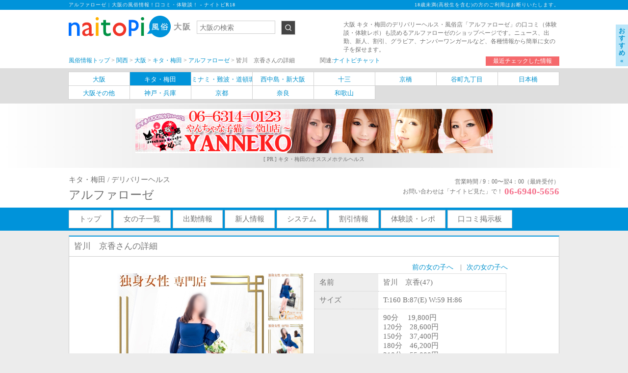

--- FILE ---
content_type: text/html; charset=UTF-8
request_url: http://f.naitopi.com/shops/181403/girl/462665/
body_size: 15643
content:
<!DOCTYPE html>
<html>
<head>
	<meta http-equiv="Content-Type" content="text/html; charset=utf-8" />
	<title>アルファローゼ | 大阪の風俗・デリヘル情報 - ナイトピR18</title>
	<!--[if lt IE 9]>
		<script src="//cdnjs.cloudflare.com/ajax/libs/html5shiv/3.7/html5shiv.js"></script>
		<script src="//cdnjs.cloudflare.com/ajax/libs/svg.js/1.0rc3/svg.min.js"></script>
	<![endif]-->
	<link href="/favicon.ico" type="image/x-icon" rel="icon" />
	<link href="/favicon.ico" type="image/x-icon" rel="shortcut icon" />
	<link rel="stylesheet" type="text/css" href="/css/area/reset.css" />
	<link rel="stylesheet" type="text/css" href="/css/shop/main.css" />
	<script type="text/javascript" src="http://code.jquery.com/jquery-1.11.0.min.js"></script>
	<script type="text/javascript" src="/js/area/navbar_resize.js"></script>
	<script type="text/javascript" src="/js/mytopi.js"></script>

	
	<meta name="description" content="大阪 キタ・梅田のデリバリーヘルス・風俗店「アルファローゼ」の口コミ（体験談・体験レポ）も読めるショップページです。ニュース、出勤、新人、割引、グラビア、ナンバーワンガールなど、各種情報から簡単に女の子を探せます。"/>
	<meta name="viewport" content="width=device-width,initial-scale=1">
	<meta name="keywords" content="大阪,キタ・梅田,デリバリーヘルス,風俗,口コミ,体験,アルファローゼ
">
			<meta rel='canonical' href='http://f.naitopi.com/shops/181403/girl/462665/'/>
	</head>
<body
  class=""
  data-sid="181403"
  data-online='0'
  data-chat-id='0'
  data-login-name='ゲスト'
  data-guest=''
  data-member-id=''
  style=""
>

<!-- Google tag (gtag.js) -->
<script async src="https://www.googletagmanager.com/gtag/js?id=G-JGX7PRKSWP"></script>
<script>
    window.dataLayer = window.dataLayer || [];
    function gtag(){dataLayer.push(arguments);}
    gtag('js', new Date());

    gtag('config', 'UA-54434654-1');
    gtag('config', 'G-JGX7PRKSWP');
</script>
<div class="header">
	<div class="header-top">
		<div class="frame">
			<p class="header-top-text fr">18歳未満(高校生を含む)の方のご利用はお断りいたします。</p>
			<h1><p class="header-top-text">アルファローゼ | 大阪の風俗情報！口コミ・体験談！ - ナイトピR18</p></h1>
		</div>
	</div>
	<div class="header-main">
		<div class="frame">
			<div class="header-title fl">
								<a href="/osaka/">
					<img src="/img/logo.png" alt="大阪の風俗・デリヘル情報ならナイトピ"> <span class="header-title-area">大阪</span>				</a>
			</div>
			<div class="header-search fl">
								<form action="/osaka/search/" method="POST">
					<input type="search" class="search-box" name="keyword" placeholder="大阪の検索" value="">
					<input type="submit" class="search-box-submit" value="">
				</form>
			</div>
			<div class="header-desc fr">
				大阪 キタ・梅田のデリバリーヘルス・風俗店「アルファローゼ」の口コミ（体験談・体験レポ）も読めるアルファローゼのショップページです。ニュース、出勤、新人、割引、グラビア、ナンバーワンガールなど、各種情報から簡単に女の子を探せます。			</div>
			<div class="for-float-clear fc"></div>
		</div>
	</div>
	<div class="header-bottom fc">
		<div class="frame clearfix" itemscope itemtype="http://data-vocabulary.org/Breadcrumb">
			<a href="http://f.naitopi.com/" itemprop="url"><span itemprop="title">風俗情報トップ</span></a>
				&gt; <a href="/kansai/" itemprop="url">
					<span itemprop="title">関西</span>
				</a>
							&gt; <a href="/osaka/" itemprop="url">
					<span itemprop="title">大阪</span>
				</a>
										&gt; <a href="/umeda/" itemprop="url">
					<span itemprop="title">キタ・梅田</span>
				</a>
			
							&gt; <a href="/shops/181403/" itemprop="url">
					<span itemprop="title">アルファローゼ</span>
				</a>
													&gt; <span itemprop="title">皆川　京香さんの詳細</span>
						
			　　　　関連:<a href="http://naitopi.com/">ナイトピチャット</a>
			<span class="header-button"><a href="/mytopi/">最近チェックした情報</a></span>
		</div>
	</div>
</div> <!-- header -->

<div class="navbar">
	<div class="frame navbar-frame">
		<div class="navbar-place">
			<div class="navbar-in" data-column-max="8">
												<a href="/osaka/">
										<div class="navbar-item inline ">
						<p>大阪</p>
					</div>
				</a>
								<a href="/umeda/">
										<div class="navbar-item inline navbar-item-active">
						<p>キタ・梅田</p>
					</div>
				</a>
								<a href="/namba/">
										<div class="navbar-item inline ">
						<p>ミナミ・難波・道頓堀</p>
					</div>
				</a>
								<a href="/shinosaka/">
										<div class="navbar-item inline ">
						<p>西中島・新大阪</p>
					</div>
				</a>
								<a href="/juso/">
										<div class="navbar-item inline ">
						<p>十三</p>
					</div>
				</a>
								<a href="/kyobashi/">
										<div class="navbar-item inline ">
						<p>京橋</p>
					</div>
				</a>
								<a href="/tani9/">
										<div class="navbar-item inline ">
						<p>谷町九丁目</p>
					</div>
				</a>
								<a href="/nipponbashi/">
										<div class="navbar-item inline ">
						<p>日本橋</p>
					</div>
				</a>
								<a href="/o-other/">
										<div class="navbar-item inline ">
						<p>大阪その他</p>
					</div>
				</a>
								<a href="/kobe/">
										<div class="navbar-item inline ">
						<p>神戸・兵庫</p>
					</div>
				</a>
								<a href="/kyoto/">
										<div class="navbar-item inline ">
						<p>京都</p>
					</div>
				</a>
								<a href="/nara/">
										<div class="navbar-item inline ">
						<p>奈良</p>
					</div>
				</a>
								<a href="/wakayama/">
										<div class="navbar-item inline ">
						<p>和歌山</p>
					</div>
				</a>
							</div>
		</div>
	</div>
</div> <!-- navbar -->

<div class="container">
	
	<div class="head-ad clearfix">
	<div class="head-ad-in">
		<!--<div class="head-ad-left">
			<a href=""><img src="/temp/ad-left-arrow.png" alt=""></a>
		</div>
		<div class="head-ad-right">
			<a href=""><img src="/temp/ad-right-arrow.png" alt=""></a>
		</div>-->
		<div class="head-ad-img">
							<a href="/shops/121922/">
							<img src="http://naitopi.com/shop/121922/img72890.jpg" alt="">
											</a>
						<p class="head-ad-text">[ PR ] キタ・梅田のオススメホテルヘルス</p>
					</div>
	</div>
</div>
<div class="title">
	<div class="title-in">
		<div class="title-right">
			<div class="title-time">
				<span>営業時間 / 9：00〜翌4：00（最終受付）</span>
			</div>
			<div class="title-call">
				<span>お問い合わせは「ナイトピ見た」で！</span>
				<span class="title-call-number">06-6940-5656</span>
			</div>
		</div>
		<div class="title-main">
			<h2 class="inline">
				<p class="title-main-type">キタ・梅田 / デリバリーヘルス</p>
				<p class="title-main-name">アルファローゼ</p>
			</h2>
					</div>
	</div>
</div>
<div class="menu">
	<ul class="menu-list">
		<li class="menu-list-item"><a href="/shops/181403/">トップ</a></li>
		<li class="menu-list-item"><a href="/shops/181403/girls/">女の子一覧</a></li>
		<li class="menu-list-item"><a href="/shops/181403/attends/">出勤情報</a></li>
		<li class="menu-list-item"><a href="/shops/181403/newgirls/">新人情報</a></li>
		<li class="menu-list-item"><a href="/shops/181403/system/">システム</a></li>
							<li class="menu-list-item"><a href="/shops/181403/discounts/">割引情報</a></li>
				<li class="menu-list-item"><a href="/shops/181403/review/">体験談・レポ</a></li>
		<li class="menu-list-item"><a href="/shops/181403/bbs/">口コミ掲示板</a></li>
	</ul>
</div>

	<div class="girldetail full-frame">
	<h3 class="girldetail-title full-title">
		皆川　京香さんの詳細
	</h3>
	<div class="girldetail-main full-main">
		<div class="return-display clearfix">
			<ul>
				<li><a href="/shops/181403/girl/449008/">前の女の子へ</a>　|</li><li><a href="/shops/181403/girl/470055/">次の女の子へ</a></li>			</ul>
		</div>

		<div class="girldetail-content clearfix">
			<div class="girls-left">
								<div class="girls-main-img">
											<img src="http://naitopi.com/shop/181403/1190.p1.300-400.jpg" width="300" id="gmain" />
									</div>
				<div class="girls-sub-row">
																	<div class="girls-sub-img">
							<a href="http://naitopi.com/shop/181403/1190.p1.300-400.jpg" class="gsub js-gsub">
								<img src="http://naitopi.com/shop/181403/1190.p1.300-400.jpg" width="72" />
							</a>
						</div>
																	<div class="girls-sub-img">
							<a href="http://naitopi.com/shop/181403/1190.p2.300-400.jpg" class="gsub js-gsub">
								<img src="http://naitopi.com/shop/181403/1190.p2.300-400.jpg" width="72" />
							</a>
						</div>
																	<div class="girls-sub-img">
							<a href="http://naitopi.com/shop/181403/1190.p3.300-400.jpg" class="gsub js-gsub">
								<img src="http://naitopi.com/shop/181403/1190.p3.300-400.jpg" width="72" />
							</a>
						</div>
									</div>
			</div>

			<div class="girls-right">
				<table>
					<tr>
						<td width="250">名前</td>
						<td width="518">皆川　京香(47)</td>
					</tr>

					<tr>
						<td>サイズ</td>
						<td>T:160 B:87(E) W:59 H:86</td>
					</tr>
					
																																			
											<tr>
							<td>コメント</td>
							<td>90分　 19,800円<BR>120分　28,600円<BR>150分　37,400円<BR>180分　46,200円<BR>210分　55,000円<BR><BR><BR>お淑やかな雰囲気に<BR>とても美しいお顔立ち<BR><BR>清楚な装いには<BR>しなやかさに溢れたグラマーな身体<BR><BR>滑らかな色白美肌に<BR>スラリと伸びた美脚<BR><BR>感度の良いEカップ美乳<BR>セクシーな美尻<BR><BR>見惚れてしまう程に抜群のシルエット<BR><BR><BR>清楚さ溢れるルックスからは<BR>想像もつかないギャップのある<BR>エッチな一面に驚かされる事でしょう。<BR><BR><BR>言葉の端々から感じられる<BR>穏やかさ・優しさ・気品<BR><BR>穏やかで落ち着いた大人の時間を<BR>過ごせるのではないでしょうか。。<BR><BR>楽しい時間になることは間違いなしです。</td>
						</tr>
									</table>
			</div>
		</div>

		<div class="girldetail-schedule clearfix">
							<div class="girls-schedule-box">
				<div class="attend-day">
					1月18日(日)				</div>
				<div class="attend-time">
					11:00～20:00				</div>
			</div>
								<div class="girls-schedule-box">
				<div class="attend-day">
					1月19日(月)				</div>
				<div class="attend-time">
					休み				</div>
			</div>
								<div class="girls-schedule-box">
				<div class="attend-day">
					1月20日(火)				</div>
				<div class="attend-time">
					休み				</div>
			</div>
								<div class="girls-schedule-box">
				<div class="attend-day">
					1月21日(水)				</div>
				<div class="attend-time">
					11:00～20:00				</div>
			</div>
								<div class="girls-schedule-box">
				<div class="attend-day">
					1月22日(木)				</div>
				<div class="attend-time">
					11:00～20:00				</div>
			</div>
								<div class="girls-schedule-box">
				<div class="attend-day">
					1月23日(金)				</div>
				<div class="attend-time">
					休み				</div>
			</div>
								<div class="girls-schedule-box">
				<div class="attend-day">
					1月24日(土)				</div>
				<div class="attend-time">
					11:00～20:00				</div>
			</div>
					
		</div>
	</div>
</div>
<script>
$(function(){
	$('.js-gsub').on('click', function(){
		$("#gmain").attr("src", $(this).attr("href"));
		return false;
	});
});
</script>

</div>

<script type="text/javascript" src="/js/recommend.js"></script>

<div class="recommend">
	<div class="recommend-nav fl">
		おすすめ&laquo;
	</div>
	<div class="recommend-main">
						<div class="recommend-item">
			<a target="_blank" href="/shops/121930/">
				<img src="http://naitopi.com/shop/121930/img250.jpg" width="100" alt="秘花　梅田店"><br />
				<p class="recommend-item-shop">秘花　梅田店</p>
			</a>
			<a href="/shops/121930/review/">
 				 								<div class="recommend-item-text">
					<img src="/img/shop/star5.png">
					<span class="main-shoplist-navs-rating">5.0</span><br />
					<span class="main-shoplist-navs-review">[ 口コミ総数:<span>1件</span> ]</span>
				</div>
											</a>
		</div>
				<div class="recommend-item">
			<a target="_blank" href="/shops/121922/">
				<img src="http://naitopi.com/shop/121922/img250.jpg" width="100" alt="やんちゃな子猫堂山店"><br />
				<p class="recommend-item-shop">やんちゃな子猫堂山店</p>
			</a>
			<a href="/shops/121922/review/">
 				 											</a>
		</div>
			</div>
</div>

<div class="footer fc">
	<div class="frame footer-top">
		<div class="footer-top-text">
						大阪主要エリアの風俗店一覧
		</div>
		<div class="footer-top-list">
						<a href="/osaka/">
								大阪の風俗
			</a>
			|						<a href="/umeda/">
								キタ・梅田の風俗
			</a>
			|						<a href="/namba/">
								ミナミ・難波・道頓堀の風俗
			</a>
			|						<a href="/shinosaka/">
								西中島・新大阪の風俗
			</a>
			|						<a href="/juso/">
								十三の風俗
			</a>
			|						<a href="/kyobashi/">
								京橋の風俗
			</a>
			|						<a href="/tani9/">
								谷町九丁目の風俗
			</a>
			|						<a href="/nipponbashi/">
								日本橋の風俗
			</a>
			|						<a href="/o-other/">
								大阪その他の風俗
			</a>
								</div>
	</div>

	<div class="frame">
		<div class="footer-links">
			<a href="http://naitopi.com/sitemap.php">サイトマップ</a> | <a href="http://naitopi.com/inquiry.php">お問い合わせ</a> | <a href="http://naitopi.com/entry/web/">店舗掲載のお問い合わせ</a> | <a href="http://naitopi.com/entry/web/linkkit_01.html">リンクキット</a>
		</div>

		<div class="footer-qr">
			<div class="footer-qr-item inline">
				<a href="http://naitopi.com/sp/">
					<div class="footer-qr-item-child inline">
						<img src="/img/qr_sp.gif" width="74" height="74" alt="スマホページQRコード">
					</div>
					<div class="footer-qr-item-child inline">
						<span class="icon_sp inline"></span><span class="footer-icon-right">スマートフォン版</span>
						<p>http://naitopi.com/sp/</p>
					</div>
				</a>
			</div>
			<div class="footer-qr-item inline">
				<a href="http://naitopi.com/i/">
					<div class="footer-qr-item-child inline">
						<img src="/img/qr_mo.gif" width="74" height="74" alt="ケータイページQRコード">
					</div>
					<div class="footer-qr-item-child inline">
						<span class="icon_mo inline"></span><span class="footer-icon-right">ケータイ版</span>
						<p>http://naitopi.com/i/</p>
					</div>
				</a>
			</div>
		</div>
	
		<div class="footer-bottom">
			<div class="footer-bottom-links fr">
				<a href="http://naitopi.com/entry/web/chat_entry.html">ナイトピチャットのご案内</a> | <a href="http://naitopi.com/rule.php">ご利用規約</a> | <a href="http://naitopi.com/privacy.php">プライバシーポリシー</a>
			</div>
			<div class="footer-bottom-copyright">
				copyright&copy; naitopi All Rights Reserved.
			</div>
		</div>
	</div>
</div>

</body>
</html>


--- FILE ---
content_type: text/css
request_url: http://f.naitopi.com/css/shop/main.css
body_size: 20079
content:
a{
	color: #0292CE;
}
a:hover{
	text-decoration: underline;
}
body{
	font-size: 15px;
	background-color: #ECECEC;
	color: #717171;
	min-width: 1000px;
	word-wrap: break-word;
}
.frame{
	width: 1000px;
	margin: auto;
}
/* header */
.header{
	font-size: 12px;
}
.header-top {
	background-color: #0093DA;
	margin: 5px, 10px, 5px, 10px;
	color: #EFEFEF;
	font-size: 10px;
}
.header-top-text{
	height: 20px;
	line-height: 20px;
	letter-spacing: 0.1em;
	font-size: 10px;
}

.header-main{
	background-color: #FFFFFF;
	padding: 10px 10px 0 10px;
}
.header-title{
	text-align: left;
}
.header-title a{
	text-decoration: none;
	display: block;
}
.header-title img{
	margin-top: 2px;
	height: 44px;
}
.header-title-area{
	display: inline-block;
	color: #999;
	line-height: 42px;
	font-size: 16px;
	margin-left: 3px;
	font-weight: bold;
	letter-spacing: 0.15em;
}
.header-search{
	margin: 12px 0 0 10px;
	margin-right: 450px;
	font-size: 0px;
	position: relative;
}
.search-box{
	font-size: 14px;
	text-align: 27px;
	border: 1px solid #CCCCCC;
	padding: 0 5px;
	width: 160px;
	height: 27px;
	position: absolute;
	top: 0;
}
.search-box-submit{
	background-color: #444444;
	color: #EEEEEE;
	border: 1px solid #CCCCCC;
	width: 29px;
	height: 29px;
	background: url("http://naitopi.com/images/top/btn_search.gif") no-repeat scroll left top transparent;
	position: absolute;
	top: 0;
	left: 172px;
}
.header-desc {
	font-size: 12px;
	width: 440px;
}
.header-bottom {
	background-color: #FFFFFF;
	padding: 5px;
}
.header-button{
	float: right;
}
.header-button a {
	display: block;
	padding: 0 15px;
	background-color: #F5696C;
	color: #FFFFFF;
	line-height: 1.6em;
	height: 1.6em;
}
.header-button a:hover {
	text-decoration: none;
}

/* navbar */
.navbar{
	background-color: #DEDEDE;
	padding: 8px 0;
}
.navbar-frame{

}
.navbar-place{
}
.navbar-contents{
}
.navbar-type{
}
.navbar-in{
	font-size: 0px;
}
.navbar-item{
	height: 27px;
	width: 123.99px;
	font-size: 13px;
	line-height: 29px;
	background-color: #FFF;
	text-align: center;
	border: 1px solid #D0D0D0;
	overflow: hidden;
	white-space: nowrap;
	margin-left: -1px;
	margin-top: -1px;
}
.navbar-item-active{
	background-color: #0194DA;
	color: #FFFFFF;
}
.navbar-item-small{
	font-size: 10px !important;
}

/* ============================ main section start ============================ */
/* head-ad */
.head-ad{
	background-color: #FFF;
	border-top: 1px solid #FFF;
	/* IE10 Consumer Preview */ 
	background-image: -ms-linear-gradient(left, #FFF 0%, #DEDEDE 50%, #FFF 100%);
	/* Mozilla Firefox */ 
	background-image: -moz-linear-gradient(left, #FFF 0%, #DEDEDE 50%, #FFF 100%);
	/* Opera */ 
	background-image: -o-linear-gradient(left, #FFF 0%, #DEDEDE 50%, #FFF 100%);
	/* Webkit (Safari/Chrome 10) */ 
	background-image: -webkit-gradient(linear, left top, right top, color-stop(0, #FFFFFF), color-stop(0.5, #DEDEDE) color-stop(1.0, #FFF));
	/* Webkit (Chrome 11+) */ 
	background-image: -webkit-linear-gradient(left, #FFFFFF 0%, #DEDEDE 50%, #FFF 100%);
	/* W3C Markup, IE10 Release Preview */ 
	background-image: linear-gradient(to right, #FFFFFF 0%, #DEDEDE 50%, #FFF 100%);
}
.head-ad-in{
	//height: 90px;
	width: 980px;
	margin: 0 auto;
	padding: 10px;
}
.head-ad-left{
	float: left;
	margin-top: 30px;
}
.head-ad-right{
	float: right;
	margin-top: 30px;
}
.head-ad-img{
	text-align: center;
}
.head-ad-img img{
	width: 728px;
	height: 90px;
}
.head-ad-img a{
	color: #F5696C;
}
.head-ad-text{
	margin-top: 5px;
	font-size: 11px;
}

/* title */
.title{
	background-color: #FFF;
}
.transparent .title{
	background-color: rgba(255,255,255,0.85);
}
.title-in{
	width: 1000px;
	margin: 0 auto;
	padding: 10px;
}
.title-right{
	float: right;
	margin-top: 10px;
	font-size: 12px;
}
.title-time{
	text-align: right;
}
.title-call{
	text-align: right;
}
.title-call > *{
	vertical-align: middle;
}
.title-call-number{
	color: #F5728D;
	font-weight: bold;
	font-size: 19px;
}
.title-main{

}
.title-main-type{
	margin: 5px 0;
}
.title-main-name{
	font-size: 24px;
	//font-weight: bold;
}
.title-main img{
	display: inline-block;
	vertical-align: bottom;
	margin-bottom: 4px;
}
.title-main-rating{
	color: #F5696C;
	font-size: 20px;
	font-weight: bold;
}
.title-main-review-a{
	color: inherit;
	font-size: 14px;
}
.title-main-review-a span{
	color: #0093D9;
	font-weight: bold;
}

/* recruit */
.recruit{
	background-color: #FFF;
}
.recruit-in{
	border-top: 2px solid #DCDCDC;
	width: 1000px;
	margin: 0 auto;
	text-align: right;
}
.recruit > *{
	line-height: 23px;
}

/* menu */
.menu{
	background-color: #0093DA;
}
.menu-list{
	width: 1000px;
	margin: 0 auto;
}
.menu-list-item{
	display: inline-block;
	margin: 5px 0;
}
.menu-list-item a{
	display: inline-block;
	padding: 8px 20px;
	background-color: #FFF;
	border: 1px solid #CBCCCC;
	color: #717171;
	text-decoration: none;
}

/* about column */
.twocolumn{
	width: 1000px;
	margin: 10px auto;
}
.twocolumn-left{
	float: left;
	width: 750px;
}
.twocolumn-right{
	margin-left: 760px;
	width: 240px;
}
.left-item{
	width: 750px;
	background-color: #FFF;
	margin-bottom: 10px;
}
.transparent .left-item{
	background-color: rgba(255,255,255,0.85);
}
.left-item-title{
	border: 1px solid #CCC;
	border-top: 2px solid #0093DA;
	padding: 10px 10px;
	font-size: 17px;
	line-height: 20px;
}
.left-item-title-float{
	float: right;
	font-size: 12px;
}
.left-item-main{
	border: 1px solid #CCC;
	margin-top: -1px;
	padding: 10px;
}

/* chat */
.chat{
	margin-bottom: 20px;
	background-color: transparent;
}
.chat-main{
	padding: 0;
	border: none;
}


/* news */
.news{

}
.news-title{

}
.news-main{
	padding-left: 20px;
	padding-bottom: 50px;
	line-height: 15px;
	position: relative;
}
.news-red{
	margin: 5px 0 10px;
	color: #F5696C;
	font-size: 18px;
}
.news-text{
	height: 200px;
	line-height: 18px;
	overflow: hidden;
}
.has-image .news-text {
	margin-left: 110px;
}
.has-covergirl .news-text {
	height: 270px;
}
.news-view-more {
	position: absolute;
	bottom: 10px;
	left: 670px;
	font-size: 13px;
	background-color: #FFF;
}
.has-covergirl .news-view-more {
	left: 130px;
}
.news-view-more span{
	display: inline-block;
	padding: 0 8px;
	border: 1px solid #DDDDDD;
	line-height: 20px;
}
.news-view-more a{
	color: #717171;
}

/* review */
.reviewfull{
	background-color: #FFF !important;
}
.reviewfull-title-right{
	float: right;
	font-size: 12px;
}
.reviewfull-title-right-add{
	display: inline-block;
	line-height: 21px;
	padding: 0 15px;
	border: 1px solid #AAA;
	color: #717171;
}
.reviewfull-main{
	padding-top: 0 !important;
}
.review-form-errors{
	margin-bottom: 10px;
	color: #F5728D;
}
.review-item{
	border-bottom: 1px solid #CCC;
	padding: 11px 5px 13px;
	font-size: 15px;
}
.review-item:last-child{
	border-bottom: none;
}
.review-item-title{
	margin-bottom: 5px;
}
.review-item-title img{
	vertical-align: middle;
}
.review-item-title-startext{
	color: #F8AE4B;
	font-weight: bold;
	font-size: 20px;
	vertical-align: middle;
	display: inline-block;
	margin-left: 8px;
}
.review-item-title-title{
	color: #0093DA;
	font-weight: bold;
	font-size: 18px;
	vertical-align: middle;
	display: inline-block;
	margin-left: 8px;
}
.review-item-middle{
	font-size: 12px;
	margin-bottom: 25px;
}
.review-item-middle-name{

}
.review-item-middle-created{

}
.review-item-comment{
	margin-bottom: 15px;
	font-size: 16px;
	line-height: 24px;
	color: #333;
}
.review-item-comment .red{
	color: #F00;
}
.review-item-comment .orange{
	color: #F60;
}
.review-item-comment .blue{
	color: #167FA6;
}
.review-item-comment .green{
	color: #008000;
}
.review-item-comment .bold{
	font-weight: bold;
}

.review-item-bottom{
}
.review-item-bottom-liked{
	font-size: 12px;
}
.review-item-bottom-spam{
	float: right;
	font-size: 11px;
}
.review-item-bottom-spam a{
	color: #717171;
}

.reviewnewfull-main{
	padding: 20px 25px !important;
}
.review-form{
	font-size: 15px;
}
.review-form-hidden > form *{
	display: none;
}
.review-form-hidden form,
.review-form-hidden .review-form-submit{
	margin-top: 0;
	display: block;
}
.review-form input,
.review-form textarea{
	-moz-appearance: none;
	-webkit-appearance: none;
	appearance: none;
	border-radius: 0;
	border: 1px solid #AAA;
	line-height: 20px;
	background: none transparent;
	vertical-align: middle;
	font-size: inherit;
	color: inherit;
	box-sizing: content-box;
}
.review-form select{
	border-radius: 0;
	border: 1px solid #AAA;
	line-height: 20px;
	vertical-align: middle;
	font-size: inherit;
	color: inherit;
	box-sizing: content-box;
}
.review-form-title{
	width: 100%;
	margin-bottom: 10px;
	padding: 3px 5px;
}
.review-form-comment{
	border: 1px solid #AAA;
	display: block;
	width: 100%;
	height: 300px;
	margin-bottom: 10px;
	padding: 3px 5px;
}
.review-form-star{
	width: 200px;
	padding: 1px 1px;
}
.review-form-name{
	width: 200px;
	padding: 1px 5px;
}
.review-form-attention{
	margin-top: 10px;
	font-size: 14px;
}
.review-form-submit{
	float: right;
	background-color: #FFF;
	padding: 0 10px;
}
.review-no-item{
	margin-top: 10px;
}
.review-check{
	margin-top: 15px;
	font-size: 12px;
}
.review-message{
	margin: 15px 0 0 10px;
	color: #F5728D;
}
.review-all{
	margin-top: 20px;
}
.review-all-title{
	font-size: 18px;
}
.review-oneline{

}
.review-no-item{
	padding: 5px;
}
.review-no-item p{
	line-height: 1.5;
}

/* bbs */
.bbsfull{
	background-color: #FFF !important;
}
.bbsfull-main{
	font-size: 15px;
	padding: 0 !important;
	line-height: 1.5;
}
.bbsfull-main > *{
	padding: 15px;
}
.bbs-item{
	border-top: 1px solid #CCC;
}
.bbs-item-title{
	margin-bottom: 15px;
}
.bbs-item-title > *{
	display: inline-block;
}
.bbs-item-title-id{
	color: #0000FF;
	margin-right: 10px;
}
.bbs-item-title-name{
	color: #F5696C;
	margin-right: 10px;
}
.bbs-item-title-date{
}
.bbs-item-text{
	margin-left: 35px;
}
.bbs-item-text-active{
	background-color: #FFF67F;
}
.bbsfull-form *{
	-webkit-box-sizing: border-box;
	   -moz-box-sizing: border-box;
	     -o-box-sizing: border-box;
	    -ms-box-sizing: border-box;
	        box-sizing: border-box;
}
.bbs-form-title{
	text-align: center;
	margin: 20px 0;
	font-size: 17px;
}
.bbsfull-form > *{
	margin: 0 auto;
	width: 600px;
	line-height: 21px;
}
.bbsfull-form input, .bbsfull-form textarea{
	padding: 5px 8px;
	margin: 0;
	border: solid 1px #CCCCCC;
	font-size: 15px;
	background-color: #FFF;
}
.bbs-form-main > *{
}
.bbs-form-main p{
	margin: 10px 0 5px;
}
.bbs-form-main .num{
	display: inline-block;
	background-color: #717171;
	color: #FFF;
	padding: 0 7px;
	border-radius: 3px;
	margin-right: 3px;
}
.bbs-form-main .caption{
	display: inline-block;
	margin-left: 10px;
	font-size: 12px;
	vertical-align: bottom;
}
.bbs-form-main-1 > *{
	display: inline-block;
}
.bbs-form-main-1-name{
	width: 200px;
}
.bbs-form-main-1-trip{
	width: 380px;
	margin-left: 15px;
}
.bbs-form-main-1-res{
	width: 100%;
}
.bbs-form-main-1 input{
	width: 100%;
}
.bbs-form-main-2 textarea{
	width: 100%;
	height: 150px;
}
.bbs-form-main-3 input{
	width: 200px;
}
.bbs-form-attention{
	margin: 20px 0;
	font-size: 13px;
}
.bbs-form-attention span{
	color: #FF0000;
}
.bbs-form-submit{
	width: 600px;
	margin: 0 auto 30px !important;
	text-align: center;
}
.bbs-form-submit-delete{
	padding-top: 10px;
	text-align: left;
}
.bbs-form-submit input{
	width: 200px;
}

/* pagination */
.pagination{
	text-align: center;
	padding: 20px 0;
	background-color: #ECECEC;
}
.pagination > span{
	margin: 0 5px;
	text-align: center;
	display: inline-block;
	border: 1px solid #CCC;
}
.current, .p-disabled{
	padding: 4px 6px 4px 8px;
	display: inline-block;
}
.pagination a{
	padding: 4px 6px 4px 8px;
	background-color: #EEE;
	display: inline-block;
}
.pagination a:hover{
	background-color: #888;
	color: #FFF;
}

/* girl */
.girl{

}
.girl-title{

}
.girl-title-count{
	color: #F5696C;
}
.girl-main{
	padding: 3px;
}
.girl-item{
	float: left;
	width: 177px;
	margin: 3px;
	border: 1px solid #EEEEEE;
	text-align: center;
	font-size: 12px;
}
.girl-top{
	margin: 5px 0;
}
.girl-today{
	background-color: #F5696C;
	color: #FFF;
	display: inline-block;
	padding: 2px 3px;
	margin-right: 3px;
}
.girl-img{
	width: 100px;
	margin: 5px auto;
}
.girl-img img{
	width: 100px;
	height: 100px;
}
.girl-text{

}
.girl-name{
	margin-top: 10px;
}
.girl-size{
	margin-top: 5px;
	font-size: 11px;
}
.girl-tag{
	width: 130px;
	margin: 3px auto 5px;
}
.girl-tag-item{
	float: left;
	width: 63px;
	border: 1px solid #CCCCCC;
	display: inline-block;
	line-height: 16px;
	font-size: 10px;
	letter-spacing: 0px;
	white-space: nowrap;
	overflow: hidden;
	margin-right: -1px;
	margin-bottom: -1px;
}
.girl-tag-pink{
	color: #F5728D;
}
.girl-tag-purple{
	color: #9747BA;
}
.girl-tag-yellow{
	color: #F39C12;
}
.girl-tag-blue{
	color: #0088FF;
}
.girl-notfound{
	padding: 5px;
}

/* fee */
.fee{

}
.fee-title{

}
.fee-main{
	padding: 15px;
}
.fee-text{
	font-size: 14px;
}

/* place */
.place{

}
.place-title{

}
.place-main{
	padding: 15px;
	overflow: auto;
}
.place-img{
	float: right;
	text-align: center;
	margin-left: 10px;
}
.place-img a{
	display: block;
}
.place-img img{
	height: 200px;
	width: 200px;
	display: block;
	border: 1px solid #0093DA;
	margin: 0 auto;
}
.place-img-text{
	display: block;
	font-size: 14px;
	margin: 5px auto 0;
}
.place-text{
	font-size: 14px;
	line-height: 1.3;
}
.place-text-links li{
	margin: 3px 0; 
}
.place-text-links li a{
	font-size: 12px; 
}
.place-map{
	float: right;
	margin-left: 10px;
}
.place-map-view{
	width: 360px;
	height: 270px;
	border: solid 1px #0292CE;
}
.place-map a{
	text-decoration: none;
	color: #717171;
}
.place-map p{
	padding: 10px 0;
	font-size: 12px;
	text-align: center;
}
.place-map-red{
	color: #EE5158;
}

/* covergirl */
.covergirl{
	padding: 5px;
	background-color: #EEE;
	background-image: url("/img/shop/bg-covergirl.png");
	margin-bottom: 10px;
}
.covergirl a{
	display: block;
	position: relative;
	width: 230px;
	height: 230px;
}
.covergirl img{
	position: absolute;
	width: 230px;
}
.covergirl-name{
	position: absolute;
	top: 197px;
	left: 10px;
	color: #000;
	text-decoration: none;
	font-size: 18px;
}

/* gravure */
.gravure{
	background-color: #FFF;
	font-size: 14px;
	margin-bottom: 10px;
}
.transparent .gravure{
	background-color: rgba(255,255,255,0.85);
}
.gravure-title{
	line-height: 30px;
	border: 1px solid #CCC;
	padding-left: 10px;
}
.gravure-main{
	border: 1px solid #CCC;
	margin-top: -1px;
	padding: 4px;
	overflow: hidden;
}
.gravure-main a{
	display: block;
	width: 230px;
}
.gravure-main img{
	width: 230px;
}
.gravure-bottom{
	border: 1px solid #CCC;
	margin-top: -1px;
	text-align: right;
	font-size: 12px;
	line-height: 23px;
	padding-right: 8px;
}

/* right-qr */
.right-qr{
	background-color: #FFF;
	font-size: 14px;
}
.right-qr-title{
	line-height: 30px;
	border: 1px solid #CCC;
	padding-left: 10px;
}
.right-qr-main{
	border: 1px solid #CCC;
	margin-top: -1px;
	text-align: center;
	padding: 10px 0;
	font-size: 13px;
}
.right-qr-text{

}
.right-qr img{
	display: block;
	margin: 5px auto;
}
.right-qr a{
	display: inline-block;
	line-height: 20px;
	padding: 0 6px;
	background-color: #0093DA;
	color: #FFF;
}

/* == specific pages == */
.full-frame{
	width: 1000px;
	margin: 10px auto;
	background-color: #FFF;
}
.transparent .full-frame{
	background-color: rgba(255,255,255,0.85);
}
.full-title{
	border: 1px solid #CCC;
	border-top: 2px solid #0093DA;
	padding: 10px 10px;
	font-size: 17px;
	line-height: 20px;
}
.full-title-float{
	float: right;
	font-size: 12px;
}
.full-main{
	border: 1px solid #CCC;
	margin-top: -1px;
	padding: 10px;
}

/* girl page */
.girlfull{

}
.girlfull-title{

}
.girlfull-genre{
	border: 1px solid #CCC;
	margin-top: -1px;
	padding: 10px;
	background-color: #DEDEDE;
}
.girlfull-genre-text{
	line-height: 20px;
}
.girlfull-genre-tag{
	display: inline-block;
	line-height: 18px;
	border: 1px solid #D3D3D3;
	background-color: #FFF;
	font-size: 12px;
	padding: 0 10px;
}
.girlfull-main{
	padding-left: 36px;
}

/* fee page */
.feefull{

}
.feefull-title{

}
.feefull-main{
	padding: 20px;
}
.feefull-main-text{

}

.gravurefull-item{
	display: inline-block;
	vertical-align: middle;
	margin: 2px;
}
.gravurefull-img > img{
	width: 234px;
}
.gravurefull-shop{
	text-align: center;
	white-space: nowrap;
	overflow: hidden;
	width: 234px
}
.add-button{
	text-align: center;
	font-size: 20px;
	padding: 5px 10px;
	width: 200px;
	margin: 50px auto;
	background-color: #EEE;
}
.add-button:hover{
	cursor: pointer;
	background-color: #CCC;
}
.nomore-gravure{
	display: none;
	text-align: center;
	padding: 5px 10px;
	width: 600px;
	margin: 50px auto;
}

.girldetail{

}
.girldetail-main{
	overflow: hidden;
}
/* imported from old system */
/* you can change class name if you need */
.return-display{
	font-size:14px;
	width: 800px;
	margin: 0 auto;
}
.return-display ul{
	float:right;
}
.return-display ul li{
	display: inline-block;
	padding:3px 5px;
}
.girldetail-content{
	width: 800px;
	margin: 0 auto;
}
.girls-left{
	width:400px;
	float:left;
}
.girls-main-img{
	width:306px;
	float:left;
}
.girls-sub{
	width:80px;
}
.girls-sub-img{
	margin-bottom:6.5px;
}
.girls-right table{
	border:1px solid #ddd;
	margin-right:8px;
}
.girls-right td{
	padding:8px 10px;
	border-bottom:1px dotted #ccc;
}
.girls-right td:first-child{
	background-color: #EEE;
}
.girldetail-schedule{
	width: 800px;
	margin: 10px auto 0;
}
.girls-schedule-box{
	width:105px;
	float:left;
	margin-right:6.4px;
}
.attend-day{
	background-color:#0093da;
	color:#FFF;
	text-align:center;
	padding:5px 0;
}
.attend-time{
	background-color:#f5f5f5;
	color:#e97290;
	text-align:center;
	padding:5px;
	border:1px solid #ccc;
}
#girlsDetail #girlsData{
	width:757px;
	border:1px solid #ccc;
	padding:10px;
	overflow:hidden;
}
#girlsDetail .girls-schedule-box{
	width:95px;
	float:left;
	padding-right:5px;
	margin: 20px 8px 10px 0;
}
#girlsDetail .girls-left{
	width:390px;
	float:left;
}
.selected-girls-menu{
	background-color:#eee!important;
}
/* import section end */

/* ============================= main section end ============================= */

/* recommend */
.recommend{
	position: fixed;
	top: 50px;
	right: -130px;
	padding-right: 5px;
}
.recommend-nav{
	width:	15px;
	height:	75px;
	padding: 5px;
	background-color: #BBE6F9;
	font-size: 13px;
	font-weight: bold;
	color: #0292CE;
	line-height: 15px;
	text-align: center;
	cursor: pointer;
}
.recommend-main{
	margin-left: 25px;
	width: 120px;
	background-color: #FFFFFF;
	border: 3px solid #BBE6F9;
}
.recommend-item{
	text-align: center;
	padding: 10px 0;
	font-size: 10px;
}
.recommend-item-shop{
	padding: 3px 0;
}

/* footer */
.footer{
	background-color: #FFF;
	text-align: center;
	padding: 0 20px 20px;
}
.transparent .footer{
	background-color: rgba(255,255,255,0.85);
}
.footer a{
	color: #717171;
}
.footer-top{
	padding: 20px 0;
	text-align: left;
	border-bottom: 1px dotted #D4D4D4;
}
.footer-top-text{
	font-size: 12px;
	color: #0292CE;
	margin-bottom: 7px;
}
.footer-top-list{
	font-size: 11px;
}
.footer-links{
	padding: 30px;
	border-bottom: 1px dotted #D4D4D4;
}
.footer-qr{
	margin-top: 20px;
	margin-bottom: 60px;
}
.footer-qr-item{
	margin: 0 20px;
}
.footer-qr-item-child{
	vertical-align: middle;
	text-align: left;
}
.icon_sp {
	vertical-align: middle;
    width: 25px;
    height: 25px;
    background: url("/img/icon_25px_b1.png") no-repeat scroll -5px -5px transparent;
}
.icon_mo {
	vertical-align: middle;
    width: 25px;
    height: 25px;
    background: url("/img/icon_25px_b1.png") no-repeat scroll -40px -5px transparent;
}
.footer-icon-right{
	margin-left: 10px;
}
.footer-bottom{
	font-size: 10px;
}
.footer-bottom-copyright{
	text-align: left;
}

/* general purpose */
.text-r{
	color: #F5696C;
}
.text-r a{
	color: #F5696C;
}
.text-g{
	color: #00BE9C;
}
.text-g a{
	color: #00BE9C;
}
.bg-r{
	background-color: #F5696C;
}
.bg-g{
	background-color: #00BE9C;
}
.clearfix:after {
	content: "."; 
	display: block;
	clear: both;
	height: 0;
	visibility: hidden;
}
.clearfix {
	min-height: 1px;
}
.fl{
	float: left;
}
.fr{
	float: right;
}
.fc{
	clear: both;
}
.inline{
	display: inline-block;
}
.brown-border{
	border: 1px solid #DDDDDD;
}


--- FILE ---
content_type: application/javascript
request_url: http://f.naitopi.com/js/recommend.js
body_size: 399
content:
$(function(){
	var $elem = $('.recommend');
	$elem.css({'right':-($elem.width() - 20)});
	$('.recommend-nav').on('click',function(){
		if(!$elem.hasClass('opened')){
			$(this).text("閉じる»");
			$elem.animate({'right':0})
			$elem.addClass('opened');

		} else {
			$(this).text('おすすめ«');
			$elem.animate({'right':-($elem.width() - 20)});
			$elem.removeClass('opened');
		}
	});
});